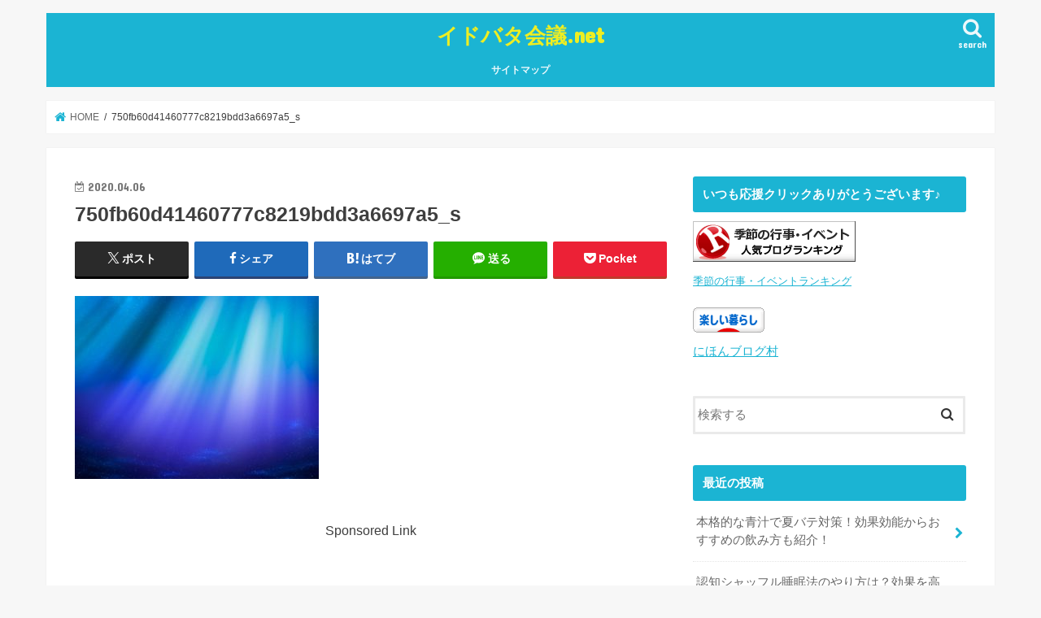

--- FILE ---
content_type: text/html; charset=UTF-8
request_url: https://xn--eckuc3a2a3636a5w5e.net/4354.html/750fb60d41460777c8219bdd3a6697a5_s
body_size: 13295
content:
<!doctype html>
<html lang="ja">

<head>
<meta charset="utf-8">
<meta http-equiv="X-UA-Compatible" content="IE=edge">
<title>  750fb60d41460777c8219bdd3a6697a5_s | イドバタ会議.net</title>
<meta name="HandheldFriendly" content="True">
<meta name="MobileOptimized" content="320">
<meta name="viewport" content="width=device-width, initial-scale=1"/>

<link rel="icon" href="https://xn--eckuc3a2a3636a5w5e.net/wp-content/uploads/2024/10/c7fbe7c935af2b29aef06e62e23ee75c.png">
<link rel="pingback" href="https://xn--eckuc3a2a3636a5w5e.net/xmlrpc.php">

<!--[if IE]>
<![endif]-->


<script data-ad-client="ca-pub-5505559351347643" async src="https://pagead2.googlesyndication.com/pagead/js/adsbygoogle.js"></script>
<meta name='robots' content='max-image-preview:large' />
<script type="text/javascript" id="wpp-js" src="https://xn--eckuc3a2a3636a5w5e.net/wp-content/plugins/wordpress-popular-posts/assets/js/wpp.min.js?ver=7.1.0" data-sampling="1" data-sampling-rate="100" data-api-url="https://xn--eckuc3a2a3636a5w5e.net/wp-json/wordpress-popular-posts" data-post-id="4355" data-token="9a9f1e61f7" data-lang="0" data-debug="0"></script>
<link rel='dns-prefetch' href='//webfonts.xserver.jp' />
<link rel='dns-prefetch' href='//ajax.googleapis.com' />
<link rel='dns-prefetch' href='//fonts.googleapis.com' />
<link rel='dns-prefetch' href='//maxcdn.bootstrapcdn.com' />
<link rel="alternate" type="application/rss+xml" title="イドバタ会議.net &raquo; フィード" href="https://xn--eckuc3a2a3636a5w5e.net/feed" />
<link rel="alternate" type="application/rss+xml" title="イドバタ会議.net &raquo; コメントフィード" href="https://xn--eckuc3a2a3636a5w5e.net/comments/feed" />
<link rel="alternate" type="application/rss+xml" title="イドバタ会議.net &raquo; 750fb60d41460777c8219bdd3a6697a5_s のコメントのフィード" href="https://xn--eckuc3a2a3636a5w5e.net/4354.html/750fb60d41460777c8219bdd3a6697a5_s/feed" />
<link rel="alternate" title="oEmbed (JSON)" type="application/json+oembed" href="https://xn--eckuc3a2a3636a5w5e.net/wp-json/oembed/1.0/embed?url=https%3A%2F%2Fxn--eckuc3a2a3636a5w5e.net%2F4354.html%2F750fb60d41460777c8219bdd3a6697a5_s" />
<link rel="alternate" title="oEmbed (XML)" type="text/xml+oembed" href="https://xn--eckuc3a2a3636a5w5e.net/wp-json/oembed/1.0/embed?url=https%3A%2F%2Fxn--eckuc3a2a3636a5w5e.net%2F4354.html%2F750fb60d41460777c8219bdd3a6697a5_s&#038;format=xml" />
<style id='wp-img-auto-sizes-contain-inline-css' type='text/css'>
img:is([sizes=auto i],[sizes^="auto," i]){contain-intrinsic-size:3000px 1500px}
/*# sourceURL=wp-img-auto-sizes-contain-inline-css */
</style>
<style id='wp-emoji-styles-inline-css' type='text/css'>

	img.wp-smiley, img.emoji {
		display: inline !important;
		border: none !important;
		box-shadow: none !important;
		height: 1em !important;
		width: 1em !important;
		margin: 0 0.07em !important;
		vertical-align: -0.1em !important;
		background: none !important;
		padding: 0 !important;
	}
/*# sourceURL=wp-emoji-styles-inline-css */
</style>
<style id='wp-block-library-inline-css' type='text/css'>
:root{--wp-block-synced-color:#7a00df;--wp-block-synced-color--rgb:122,0,223;--wp-bound-block-color:var(--wp-block-synced-color);--wp-editor-canvas-background:#ddd;--wp-admin-theme-color:#007cba;--wp-admin-theme-color--rgb:0,124,186;--wp-admin-theme-color-darker-10:#006ba1;--wp-admin-theme-color-darker-10--rgb:0,107,160.5;--wp-admin-theme-color-darker-20:#005a87;--wp-admin-theme-color-darker-20--rgb:0,90,135;--wp-admin-border-width-focus:2px}@media (min-resolution:192dpi){:root{--wp-admin-border-width-focus:1.5px}}.wp-element-button{cursor:pointer}:root .has-very-light-gray-background-color{background-color:#eee}:root .has-very-dark-gray-background-color{background-color:#313131}:root .has-very-light-gray-color{color:#eee}:root .has-very-dark-gray-color{color:#313131}:root .has-vivid-green-cyan-to-vivid-cyan-blue-gradient-background{background:linear-gradient(135deg,#00d084,#0693e3)}:root .has-purple-crush-gradient-background{background:linear-gradient(135deg,#34e2e4,#4721fb 50%,#ab1dfe)}:root .has-hazy-dawn-gradient-background{background:linear-gradient(135deg,#faaca8,#dad0ec)}:root .has-subdued-olive-gradient-background{background:linear-gradient(135deg,#fafae1,#67a671)}:root .has-atomic-cream-gradient-background{background:linear-gradient(135deg,#fdd79a,#004a59)}:root .has-nightshade-gradient-background{background:linear-gradient(135deg,#330968,#31cdcf)}:root .has-midnight-gradient-background{background:linear-gradient(135deg,#020381,#2874fc)}:root{--wp--preset--font-size--normal:16px;--wp--preset--font-size--huge:42px}.has-regular-font-size{font-size:1em}.has-larger-font-size{font-size:2.625em}.has-normal-font-size{font-size:var(--wp--preset--font-size--normal)}.has-huge-font-size{font-size:var(--wp--preset--font-size--huge)}.has-text-align-center{text-align:center}.has-text-align-left{text-align:left}.has-text-align-right{text-align:right}.has-fit-text{white-space:nowrap!important}#end-resizable-editor-section{display:none}.aligncenter{clear:both}.items-justified-left{justify-content:flex-start}.items-justified-center{justify-content:center}.items-justified-right{justify-content:flex-end}.items-justified-space-between{justify-content:space-between}.screen-reader-text{border:0;clip-path:inset(50%);height:1px;margin:-1px;overflow:hidden;padding:0;position:absolute;width:1px;word-wrap:normal!important}.screen-reader-text:focus{background-color:#ddd;clip-path:none;color:#444;display:block;font-size:1em;height:auto;left:5px;line-height:normal;padding:15px 23px 14px;text-decoration:none;top:5px;width:auto;z-index:100000}html :where(.has-border-color){border-style:solid}html :where([style*=border-top-color]){border-top-style:solid}html :where([style*=border-right-color]){border-right-style:solid}html :where([style*=border-bottom-color]){border-bottom-style:solid}html :where([style*=border-left-color]){border-left-style:solid}html :where([style*=border-width]){border-style:solid}html :where([style*=border-top-width]){border-top-style:solid}html :where([style*=border-right-width]){border-right-style:solid}html :where([style*=border-bottom-width]){border-bottom-style:solid}html :where([style*=border-left-width]){border-left-style:solid}html :where(img[class*=wp-image-]){height:auto;max-width:100%}:where(figure){margin:0 0 1em}html :where(.is-position-sticky){--wp-admin--admin-bar--position-offset:var(--wp-admin--admin-bar--height,0px)}@media screen and (max-width:600px){html :where(.is-position-sticky){--wp-admin--admin-bar--position-offset:0px}}

/*# sourceURL=wp-block-library-inline-css */
</style><style id='global-styles-inline-css' type='text/css'>
:root{--wp--preset--aspect-ratio--square: 1;--wp--preset--aspect-ratio--4-3: 4/3;--wp--preset--aspect-ratio--3-4: 3/4;--wp--preset--aspect-ratio--3-2: 3/2;--wp--preset--aspect-ratio--2-3: 2/3;--wp--preset--aspect-ratio--16-9: 16/9;--wp--preset--aspect-ratio--9-16: 9/16;--wp--preset--color--black: #000000;--wp--preset--color--cyan-bluish-gray: #abb8c3;--wp--preset--color--white: #ffffff;--wp--preset--color--pale-pink: #f78da7;--wp--preset--color--vivid-red: #cf2e2e;--wp--preset--color--luminous-vivid-orange: #ff6900;--wp--preset--color--luminous-vivid-amber: #fcb900;--wp--preset--color--light-green-cyan: #7bdcb5;--wp--preset--color--vivid-green-cyan: #00d084;--wp--preset--color--pale-cyan-blue: #8ed1fc;--wp--preset--color--vivid-cyan-blue: #0693e3;--wp--preset--color--vivid-purple: #9b51e0;--wp--preset--gradient--vivid-cyan-blue-to-vivid-purple: linear-gradient(135deg,rgb(6,147,227) 0%,rgb(155,81,224) 100%);--wp--preset--gradient--light-green-cyan-to-vivid-green-cyan: linear-gradient(135deg,rgb(122,220,180) 0%,rgb(0,208,130) 100%);--wp--preset--gradient--luminous-vivid-amber-to-luminous-vivid-orange: linear-gradient(135deg,rgb(252,185,0) 0%,rgb(255,105,0) 100%);--wp--preset--gradient--luminous-vivid-orange-to-vivid-red: linear-gradient(135deg,rgb(255,105,0) 0%,rgb(207,46,46) 100%);--wp--preset--gradient--very-light-gray-to-cyan-bluish-gray: linear-gradient(135deg,rgb(238,238,238) 0%,rgb(169,184,195) 100%);--wp--preset--gradient--cool-to-warm-spectrum: linear-gradient(135deg,rgb(74,234,220) 0%,rgb(151,120,209) 20%,rgb(207,42,186) 40%,rgb(238,44,130) 60%,rgb(251,105,98) 80%,rgb(254,248,76) 100%);--wp--preset--gradient--blush-light-purple: linear-gradient(135deg,rgb(255,206,236) 0%,rgb(152,150,240) 100%);--wp--preset--gradient--blush-bordeaux: linear-gradient(135deg,rgb(254,205,165) 0%,rgb(254,45,45) 50%,rgb(107,0,62) 100%);--wp--preset--gradient--luminous-dusk: linear-gradient(135deg,rgb(255,203,112) 0%,rgb(199,81,192) 50%,rgb(65,88,208) 100%);--wp--preset--gradient--pale-ocean: linear-gradient(135deg,rgb(255,245,203) 0%,rgb(182,227,212) 50%,rgb(51,167,181) 100%);--wp--preset--gradient--electric-grass: linear-gradient(135deg,rgb(202,248,128) 0%,rgb(113,206,126) 100%);--wp--preset--gradient--midnight: linear-gradient(135deg,rgb(2,3,129) 0%,rgb(40,116,252) 100%);--wp--preset--font-size--small: 13px;--wp--preset--font-size--medium: 20px;--wp--preset--font-size--large: 36px;--wp--preset--font-size--x-large: 42px;--wp--preset--spacing--20: 0.44rem;--wp--preset--spacing--30: 0.67rem;--wp--preset--spacing--40: 1rem;--wp--preset--spacing--50: 1.5rem;--wp--preset--spacing--60: 2.25rem;--wp--preset--spacing--70: 3.38rem;--wp--preset--spacing--80: 5.06rem;--wp--preset--shadow--natural: 6px 6px 9px rgba(0, 0, 0, 0.2);--wp--preset--shadow--deep: 12px 12px 50px rgba(0, 0, 0, 0.4);--wp--preset--shadow--sharp: 6px 6px 0px rgba(0, 0, 0, 0.2);--wp--preset--shadow--outlined: 6px 6px 0px -3px rgb(255, 255, 255), 6px 6px rgb(0, 0, 0);--wp--preset--shadow--crisp: 6px 6px 0px rgb(0, 0, 0);}:where(.is-layout-flex){gap: 0.5em;}:where(.is-layout-grid){gap: 0.5em;}body .is-layout-flex{display: flex;}.is-layout-flex{flex-wrap: wrap;align-items: center;}.is-layout-flex > :is(*, div){margin: 0;}body .is-layout-grid{display: grid;}.is-layout-grid > :is(*, div){margin: 0;}:where(.wp-block-columns.is-layout-flex){gap: 2em;}:where(.wp-block-columns.is-layout-grid){gap: 2em;}:where(.wp-block-post-template.is-layout-flex){gap: 1.25em;}:where(.wp-block-post-template.is-layout-grid){gap: 1.25em;}.has-black-color{color: var(--wp--preset--color--black) !important;}.has-cyan-bluish-gray-color{color: var(--wp--preset--color--cyan-bluish-gray) !important;}.has-white-color{color: var(--wp--preset--color--white) !important;}.has-pale-pink-color{color: var(--wp--preset--color--pale-pink) !important;}.has-vivid-red-color{color: var(--wp--preset--color--vivid-red) !important;}.has-luminous-vivid-orange-color{color: var(--wp--preset--color--luminous-vivid-orange) !important;}.has-luminous-vivid-amber-color{color: var(--wp--preset--color--luminous-vivid-amber) !important;}.has-light-green-cyan-color{color: var(--wp--preset--color--light-green-cyan) !important;}.has-vivid-green-cyan-color{color: var(--wp--preset--color--vivid-green-cyan) !important;}.has-pale-cyan-blue-color{color: var(--wp--preset--color--pale-cyan-blue) !important;}.has-vivid-cyan-blue-color{color: var(--wp--preset--color--vivid-cyan-blue) !important;}.has-vivid-purple-color{color: var(--wp--preset--color--vivid-purple) !important;}.has-black-background-color{background-color: var(--wp--preset--color--black) !important;}.has-cyan-bluish-gray-background-color{background-color: var(--wp--preset--color--cyan-bluish-gray) !important;}.has-white-background-color{background-color: var(--wp--preset--color--white) !important;}.has-pale-pink-background-color{background-color: var(--wp--preset--color--pale-pink) !important;}.has-vivid-red-background-color{background-color: var(--wp--preset--color--vivid-red) !important;}.has-luminous-vivid-orange-background-color{background-color: var(--wp--preset--color--luminous-vivid-orange) !important;}.has-luminous-vivid-amber-background-color{background-color: var(--wp--preset--color--luminous-vivid-amber) !important;}.has-light-green-cyan-background-color{background-color: var(--wp--preset--color--light-green-cyan) !important;}.has-vivid-green-cyan-background-color{background-color: var(--wp--preset--color--vivid-green-cyan) !important;}.has-pale-cyan-blue-background-color{background-color: var(--wp--preset--color--pale-cyan-blue) !important;}.has-vivid-cyan-blue-background-color{background-color: var(--wp--preset--color--vivid-cyan-blue) !important;}.has-vivid-purple-background-color{background-color: var(--wp--preset--color--vivid-purple) !important;}.has-black-border-color{border-color: var(--wp--preset--color--black) !important;}.has-cyan-bluish-gray-border-color{border-color: var(--wp--preset--color--cyan-bluish-gray) !important;}.has-white-border-color{border-color: var(--wp--preset--color--white) !important;}.has-pale-pink-border-color{border-color: var(--wp--preset--color--pale-pink) !important;}.has-vivid-red-border-color{border-color: var(--wp--preset--color--vivid-red) !important;}.has-luminous-vivid-orange-border-color{border-color: var(--wp--preset--color--luminous-vivid-orange) !important;}.has-luminous-vivid-amber-border-color{border-color: var(--wp--preset--color--luminous-vivid-amber) !important;}.has-light-green-cyan-border-color{border-color: var(--wp--preset--color--light-green-cyan) !important;}.has-vivid-green-cyan-border-color{border-color: var(--wp--preset--color--vivid-green-cyan) !important;}.has-pale-cyan-blue-border-color{border-color: var(--wp--preset--color--pale-cyan-blue) !important;}.has-vivid-cyan-blue-border-color{border-color: var(--wp--preset--color--vivid-cyan-blue) !important;}.has-vivid-purple-border-color{border-color: var(--wp--preset--color--vivid-purple) !important;}.has-vivid-cyan-blue-to-vivid-purple-gradient-background{background: var(--wp--preset--gradient--vivid-cyan-blue-to-vivid-purple) !important;}.has-light-green-cyan-to-vivid-green-cyan-gradient-background{background: var(--wp--preset--gradient--light-green-cyan-to-vivid-green-cyan) !important;}.has-luminous-vivid-amber-to-luminous-vivid-orange-gradient-background{background: var(--wp--preset--gradient--luminous-vivid-amber-to-luminous-vivid-orange) !important;}.has-luminous-vivid-orange-to-vivid-red-gradient-background{background: var(--wp--preset--gradient--luminous-vivid-orange-to-vivid-red) !important;}.has-very-light-gray-to-cyan-bluish-gray-gradient-background{background: var(--wp--preset--gradient--very-light-gray-to-cyan-bluish-gray) !important;}.has-cool-to-warm-spectrum-gradient-background{background: var(--wp--preset--gradient--cool-to-warm-spectrum) !important;}.has-blush-light-purple-gradient-background{background: var(--wp--preset--gradient--blush-light-purple) !important;}.has-blush-bordeaux-gradient-background{background: var(--wp--preset--gradient--blush-bordeaux) !important;}.has-luminous-dusk-gradient-background{background: var(--wp--preset--gradient--luminous-dusk) !important;}.has-pale-ocean-gradient-background{background: var(--wp--preset--gradient--pale-ocean) !important;}.has-electric-grass-gradient-background{background: var(--wp--preset--gradient--electric-grass) !important;}.has-midnight-gradient-background{background: var(--wp--preset--gradient--midnight) !important;}.has-small-font-size{font-size: var(--wp--preset--font-size--small) !important;}.has-medium-font-size{font-size: var(--wp--preset--font-size--medium) !important;}.has-large-font-size{font-size: var(--wp--preset--font-size--large) !important;}.has-x-large-font-size{font-size: var(--wp--preset--font-size--x-large) !important;}
/*# sourceURL=global-styles-inline-css */
</style>

<style id='classic-theme-styles-inline-css' type='text/css'>
/*! This file is auto-generated */
.wp-block-button__link{color:#fff;background-color:#32373c;border-radius:9999px;box-shadow:none;text-decoration:none;padding:calc(.667em + 2px) calc(1.333em + 2px);font-size:1.125em}.wp-block-file__button{background:#32373c;color:#fff;text-decoration:none}
/*# sourceURL=/wp-includes/css/classic-themes.min.css */
</style>
<link rel='stylesheet' id='wordpress-popular-posts-css-css' href='https://xn--eckuc3a2a3636a5w5e.net/wp-content/plugins/wordpress-popular-posts/assets/css/wpp.css' type='text/css' media='all' />
<link rel='stylesheet' id='style-css' href='https://xn--eckuc3a2a3636a5w5e.net/wp-content/themes/jstork/style.css' type='text/css' media='all' />
<link rel='stylesheet' id='slick-css' href='https://xn--eckuc3a2a3636a5w5e.net/wp-content/themes/jstork/library/css/slick.css' type='text/css' media='all' />
<link rel='stylesheet' id='shortcode-css' href='https://xn--eckuc3a2a3636a5w5e.net/wp-content/themes/jstork/library/css/shortcode.css' type='text/css' media='all' />
<link rel='stylesheet' id='gf_Concert-css' href='//fonts.googleapis.com/css?family=Concert+One' type='text/css' media='all' />
<link rel='stylesheet' id='gf_Lato-css' href='//fonts.googleapis.com/css?family=Lato' type='text/css' media='all' />
<link rel='stylesheet' id='fontawesome-css' href='//maxcdn.bootstrapcdn.com/font-awesome/4.7.0/css/font-awesome.min.css' type='text/css' media='all' />
<link rel='stylesheet' id='remodal-css' href='https://xn--eckuc3a2a3636a5w5e.net/wp-content/themes/jstork/library/css/remodal.css' type='text/css' media='all' />
<link rel='stylesheet' id='animate-css' href='https://xn--eckuc3a2a3636a5w5e.net/wp-content/themes/jstork/library/css/animate.min.css' type='text/css' media='all' />
<script type="text/javascript" src="//ajax.googleapis.com/ajax/libs/jquery/1.12.4/jquery.min.js" id="jquery-js"></script>
<script type="text/javascript" src="//webfonts.xserver.jp/js/xserverv3.js?fadein=0" id="typesquare_std-js"></script>
<link rel="https://api.w.org/" href="https://xn--eckuc3a2a3636a5w5e.net/wp-json/" /><link rel="alternate" title="JSON" type="application/json" href="https://xn--eckuc3a2a3636a5w5e.net/wp-json/wp/v2/media/4355" /><link rel="EditURI" type="application/rsd+xml" title="RSD" href="https://xn--eckuc3a2a3636a5w5e.net/xmlrpc.php?rsd" />

<link rel="canonical" href="https://xn--eckuc3a2a3636a5w5e.net/4354.html/750fb60d41460777c8219bdd3a6697a5_s" />
<link rel='shortlink' href='https://xn--eckuc3a2a3636a5w5e.net/?p=4355' />
            <style id="wpp-loading-animation-styles">@-webkit-keyframes bgslide{from{background-position-x:0}to{background-position-x:-200%}}@keyframes bgslide{from{background-position-x:0}to{background-position-x:-200%}}.wpp-widget-block-placeholder,.wpp-shortcode-placeholder{margin:0 auto;width:60px;height:3px;background:#dd3737;background:linear-gradient(90deg,#dd3737 0%,#571313 10%,#dd3737 100%);background-size:200% auto;border-radius:3px;-webkit-animation:bgslide 1s infinite linear;animation:bgslide 1s infinite linear}</style>
            <style type="text/css">
body{color: #3E3E3E;}
a, #breadcrumb li.bc_homelink a::before, .authorbox .author_sns li a::before{color: #1BB4D3;}
a:hover{color: #E69B9B;}
.article-footer .post-categories li a,.article-footer .tags a,.accordionBtn{  background: #1BB4D3;  border-color: #1BB4D3;}
.article-footer .tags a{color:#1BB4D3; background: none;}
.article-footer .post-categories li a:hover,.article-footer .tags a:hover,.accordionBtn.active{ background:#E69B9B;  border-color:#E69B9B;}
input[type="text"],input[type="password"],input[type="datetime"],input[type="datetime-local"],input[type="date"],input[type="month"],input[type="time"],input[type="week"],input[type="number"],input[type="email"],input[type="url"],input[type="search"],input[type="tel"],input[type="color"],select,textarea,.field { background-color: #ffffff;}
.header{color: #ffffff;}
.bgfull .header,.header.bg,.header #inner-header,.menu-sp{background: #1bb4d3;}
#logo a{color: #eeee22;}
#g_nav .nav li a,.nav_btn,.menu-sp a,.menu-sp a,.menu-sp > ul:after{color: #edf9fc;}
#logo a:hover,#g_nav .nav li a:hover,.nav_btn:hover{color:#eeeeee;}
@media only screen and (min-width: 768px) {
.nav > li > a:after{background: #eeeeee;}
.nav ul {background: #666666;}
#g_nav .nav li ul.sub-menu li a{color: #f7f7f7;}
}
@media only screen and (max-width: 1165px) {
.site_description{background: #1bb4d3; color: #ffffff;}
}
#inner-content, #breadcrumb, .entry-content blockquote:before, .entry-content blockquote:after{background: #ffffff}
.top-post-list .post-list:before{background: #1BB4D3;}
.widget li a:after{color: #1BB4D3;}
.entry-content h2,.widgettitle,.accordion::before{background: #1bb4d3; color: #ffffff;}
.entry-content h3{border-color: #1bb4d3;}
.h_boader .entry-content h2{border-color: #1bb4d3; color: #3E3E3E;}
.h_balloon .entry-content h2:after{border-top-color: #1bb4d3;}
.entry-content ul li:before{ background: #1bb4d3;}
.entry-content ol li:before{ background: #1bb4d3;}
.post-list-card .post-list .eyecatch .cat-name,.top-post-list .post-list .eyecatch .cat-name,.byline .cat-name,.single .authorbox .author-newpost li .cat-name,.related-box li .cat-name,.carouselwrap .cat-name,.eyecatch .cat-name{background: #fcee21; color:  #444444;}
ul.wpp-list li a:before{background: #1bb4d3; color: #ffffff;}
.readmore a{border:1px solid #1BB4D3;color:#1BB4D3;}
.readmore a:hover{background:#1BB4D3;color:#fff;}
.btn-wrap a{background: #1BB4D3;border: 1px solid #1BB4D3;}
.btn-wrap a:hover{background: #E69B9B;border-color: #E69B9B;}
.btn-wrap.simple a{border:1px solid #1BB4D3;color:#1BB4D3;}
.btn-wrap.simple a:hover{background:#1BB4D3;}
.blue-btn, .comment-reply-link, #submit { background-color: #1BB4D3; }
.blue-btn:hover, .comment-reply-link:hover, #submit:hover, .blue-btn:focus, .comment-reply-link:focus, #submit:focus {background-color: #E69B9B; }
#sidebar1{color: #444444;}
.widget:not(.widget_text) a{color:#666666;}
.widget:not(.widget_text) a:hover{color:#999999;}
.bgfull #footer-top,#footer-top .inner,.cta-inner{background-color: #666666; color: #CACACA;}
.footer a,#footer-top a{color: #f7f7f7;}
#footer-top .widgettitle{color: #CACACA;}
.bgfull .footer,.footer.bg,.footer .inner {background-color: #666666;color: #CACACA;}
.footer-links li a:before{ color: #1bb4d3;}
.pagination a, .pagination span,.page-links a{border-color: #1BB4D3; color: #1BB4D3;}
.pagination .current,.pagination .current:hover,.page-links ul > li > span{background-color: #1BB4D3; border-color: #1BB4D3;}
.pagination a:hover, .pagination a:focus,.page-links a:hover, .page-links a:focus{background-color: #1BB4D3; color: #fff;}
</style>
<script async src="//pagead2.googlesyndication.com/pagead/js/adsbygoogle.js"></script>
<script>
     (adsbygoogle = window.adsbygoogle || []).push({
          google_ad_client: "ca-pub-5505559351347643",
          enable_page_level_ads: true
     });
</script></head>

<body class="attachment wp-singular attachment-template-default single single-attachment postid-4355 attachmentid-4355 attachment-jpeg wp-theme-jstork bgnormal pannavi_on h_default sidebarright undo_off">
	<div id="container">

<header class="header animated fadeIn headercenter" role="banner">
<div id="inner-header" class="wrap cf">
<div id="logo" class="gf fs_s">
<p class="h1 text"><a href="https://xn--eckuc3a2a3636a5w5e.net">イドバタ会議.net</a></p>
</div>

<a href="#searchbox" data-remodal-target="searchbox" class="nav_btn search_btn"><span class="text gf">search</span></a>

<nav id="g_nav" role="navigation">
<ul id="menu-%e3%83%a1%e3%82%a4%e3%83%b3%e3%83%a1%e3%83%8b%e3%83%a5%e3%83%bc" class="nav top-nav cf"><li id="menu-item-22" class="menu-item menu-item-type-post_type menu-item-object-page menu-item-22"><a href="https://xn--eckuc3a2a3636a5w5e.net/%e3%82%b5%e3%82%a4%e3%83%88%e3%83%9e%e3%83%83%e3%83%97.html">サイトマップ</a></li>
</ul></nav>

<a href="#spnavi" data-remodal-target="spnavi" class="nav_btn"><span class="text gf">menu</span></a>



</div>
</header>


<div class="remodal" data-remodal-id="spnavi" data-remodal-options="hashTracking:false">
<button data-remodal-action="close" class="remodal-close"><span class="text gf">CLOSE</span></button>
<ul id="menu-%e3%83%a1%e3%82%a4%e3%83%b3%e3%83%a1%e3%83%8b%e3%83%a5%e3%83%bc-1" class="sp_g_nav nav top-nav cf"><li class="menu-item menu-item-type-post_type menu-item-object-page menu-item-22"><a href="https://xn--eckuc3a2a3636a5w5e.net/%e3%82%b5%e3%82%a4%e3%83%88%e3%83%9e%e3%83%83%e3%83%97.html">サイトマップ</a></li>
</ul><button data-remodal-action="close" class="remodal-close"><span class="text gf">CLOSE</span></button>
</div>




<div class="remodal searchbox" data-remodal-id="searchbox" data-remodal-options="hashTracking:false">
<div class="search cf"><dl><dt>キーワードで記事を検索</dt><dd><form role="search" method="get" id="searchform" class="searchform cf" action="https://xn--eckuc3a2a3636a5w5e.net/" >
		<input type="search" placeholder="検索する" value="" name="s" id="s" />
		<button type="submit" id="searchsubmit" ><i class="fa fa-search"></i></button>
		</form></dd></dl></div>
<button data-remodal-action="close" class="remodal-close"><span class="text gf">CLOSE</span></button>
</div>






<div id="breadcrumb" class="breadcrumb inner wrap cf"><ul itemscope itemtype="http://schema.org/BreadcrumbList"><li itemprop="itemListElement" itemscope itemtype="http://schema.org/ListItem" class="bc_homelink"><a itemprop="item" href="https://xn--eckuc3a2a3636a5w5e.net/"><span itemprop="name"> HOME</span></a><meta itemprop="position" content="1" /></li><li itemprop="itemListElement" itemscope itemtype="http://schema.org/ListItem" class="bc_posttitle"><span itemprop="name">750fb60d41460777c8219bdd3a6697a5_s</span><meta itemprop="position" content="3" /></li></ul></div>
<div id="content">
<div id="inner-content" class="wrap cf">

<main id="main" class="m-all t-all d-5of7 cf" role="main">
<article id="post-4355" class="post-4355 attachment type-attachment status-inherit hentry article cf" role="article">
<header class="article-header entry-header">
<p class="byline entry-meta vcard cf">
<time class="date gf entry-date updated"  datetime="2020-04-06">2020.04.06</time>

<span class="writer name author"><span class="fn">tinybulb</span></span>
</p>

<h1 class="entry-title single-title" itemprop="headline" rel="bookmark">750fb60d41460777c8219bdd3a6697a5_s</h1>

<div class="share short">
<div class="sns">
<ul class="cf">

<li class="twitter"> 
<a target="blank" href="//twitter.com/intent/tweet?url=https%3A%2F%2Fxn--eckuc3a2a3636a5w5e.net%2F4354.html%2F750fb60d41460777c8219bdd3a6697a5_s&text=750fb60d41460777c8219bdd3a6697a5_s&tw_p=tweetbutton" onclick="window.open(this.href, 'tweetwindow', 'width=550, height=450,personalbar=0,toolbar=0,scrollbars=1,resizable=1'); return false;"><span class="text">ポスト</span><span class="count"></span></a>
</li>

<li class="facebook">
<a href="//www.facebook.com/sharer.php?src=bm&u=https%3A%2F%2Fxn--eckuc3a2a3636a5w5e.net%2F4354.html%2F750fb60d41460777c8219bdd3a6697a5_s&t=750fb60d41460777c8219bdd3a6697a5_s" onclick="javascript:window.open(this.href, '', 'menubar=no,toolbar=no,resizable=yes,scrollbars=yes,height=300,width=600');return false;"><i class="fa fa-facebook"></i><span class="text">シェア</span><span class="count"></span></a>
</li>

<li class="hatebu">       
<a href="//b.hatena.ne.jp/add?mode=confirm&url=https://xn--eckuc3a2a3636a5w5e.net/4354.html/750fb60d41460777c8219bdd3a6697a5_s&title=750fb60d41460777c8219bdd3a6697a5_s" onclick="window.open(this.href, 'HBwindow', 'width=600, height=400, menubar=no, toolbar=no, scrollbars=yes'); return false;" target="_blank"><span class="text">はてブ</span><span class="count"></span></a>
</li>

<li class="line">
<a href="//line.me/R/msg/text/?750fb60d41460777c8219bdd3a6697a5_s%0Ahttps%3A%2F%2Fxn--eckuc3a2a3636a5w5e.net%2F4354.html%2F750fb60d41460777c8219bdd3a6697a5_s" target="_blank"><span class="text">送る</span></a>
</li>

<li class="pocket">
<a href="//getpocket.com/edit?url=https://xn--eckuc3a2a3636a5w5e.net/4354.html/750fb60d41460777c8219bdd3a6697a5_s&title=750fb60d41460777c8219bdd3a6697a5_s" onclick="window.open(this.href, 'FBwindow', 'width=550, height=350, menubar=no, toolbar=no, scrollbars=yes'); return false;"><i class="fa fa-get-pocket"></i><span class="text">Pocket</span><span class="count"></span></a></li>

</ul>
</div> 
</div></header>



<section class="entry-content cf">


<p class="attachment"><a href='https://xn--eckuc3a2a3636a5w5e.net/wp-content/uploads/2020/04/750fb60d41460777c8219bdd3a6697a5_s.jpg'><img fetchpriority="high" decoding="async" width="300" height="225" src="https://xn--eckuc3a2a3636a5w5e.net/wp-content/uploads/2020/04/750fb60d41460777c8219bdd3a6697a5_s-300x225.jpg" class="attachment-medium size-medium" alt="" srcset="https://xn--eckuc3a2a3636a5w5e.net/wp-content/uploads/2020/04/750fb60d41460777c8219bdd3a6697a5_s-300x225.jpg 300w, https://xn--eckuc3a2a3636a5w5e.net/wp-content/uploads/2020/04/750fb60d41460777c8219bdd3a6697a5_s.jpg 640w" sizes="(max-width: 300px) 100vw, 300px" /></a></p>
<div class="a17cb1811b09727c0cf3b84473a59e96" data-index="3" style="float: none; margin:10px 0 10px 0; text-align:center;">
Sponsored Link<br>
<script async src="//pagead2.googlesyndication.com/pagead/js/adsbygoogle.js"></script>
<!-- Ã£ï¿½ï¿½Ã£ï¿½Â¬Ã£ï¿½Â³Ã£ï¿½ï¿½Ã¨Â¨ï¿½Ã¤Âºï¿½Ã¤Â¸Â­ -->
<ins class="adsbygoogle"
     style="display:inline-block;width:336px;height:280px"
     data-ad-client="ca-pub-5505559351347643"
     data-ad-slot="7198616610"></ins>
<script>
(adsbygoogle = window.adsbygoogle || []).push({});
</script>
</div>

<div style="font-size: 0px; height: 0px; line-height: 0px; margin: 0; padding: 0; clear: both;"></div>

</section>






<div class="sharewrap wow animated fadeIn" data-wow-delay="0.5s">

<div class="share">
<div class="sns">
<ul class="cf">

<li class="twitter"> 
<a target="blank" href="//twitter.com/intent/tweet?url=https%3A%2F%2Fxn--eckuc3a2a3636a5w5e.net%2F4354.html%2F750fb60d41460777c8219bdd3a6697a5_s&text=750fb60d41460777c8219bdd3a6697a5_s&tw_p=tweetbutton" onclick="window.open(this.href, 'tweetwindow', 'width=550, height=450,personalbar=0,toolbar=0,scrollbars=1,resizable=1'); return false;"><span class="text">ポスト</span><span class="count"></span></a>
</li>

<li class="facebook">
<a href="//www.facebook.com/sharer.php?src=bm&u=https%3A%2F%2Fxn--eckuc3a2a3636a5w5e.net%2F4354.html%2F750fb60d41460777c8219bdd3a6697a5_s&t=750fb60d41460777c8219bdd3a6697a5_s" onclick="javascript:window.open(this.href, '', 'menubar=no,toolbar=no,resizable=yes,scrollbars=yes,height=300,width=600');return false;"><i class="fa fa-facebook"></i><span class="text">シェア</span><span class="count"></span></a>
</li>

<li class="hatebu">       
<a href="//b.hatena.ne.jp/add?mode=confirm&url=https://xn--eckuc3a2a3636a5w5e.net/4354.html/750fb60d41460777c8219bdd3a6697a5_s&title=750fb60d41460777c8219bdd3a6697a5_s" onclick="window.open(this.href, 'HBwindow', 'width=600, height=400, menubar=no, toolbar=no, scrollbars=yes'); return false;" target="_blank"><span class="text">はてブ</span><span class="count"></span></a>
</li>

<li class="line">
<a href="//line.me/R/msg/text/?750fb60d41460777c8219bdd3a6697a5_s%0Ahttps%3A%2F%2Fxn--eckuc3a2a3636a5w5e.net%2F4354.html%2F750fb60d41460777c8219bdd3a6697a5_s" target="_blank"><span class="text">送る</span></a>
</li>

<li class="pocket">
<a href="//getpocket.com/edit?url=https://xn--eckuc3a2a3636a5w5e.net/4354.html/750fb60d41460777c8219bdd3a6697a5_s&title=750fb60d41460777c8219bdd3a6697a5_s" onclick="window.open(this.href, 'FBwindow', 'width=550, height=350, menubar=no, toolbar=no, scrollbars=yes'); return false;"><i class="fa fa-get-pocket"></i><span class="text">Pocket</span><span class="count"></span></a></li>

<li class="feedly">
<a href="https://feedly.com/i/subscription/feed/https://xn--eckuc3a2a3636a5w5e.net/feed"  target="blank"><i class="fa fa-rss"></i><span class="text">feedly</span><span class="count"></span></a></li>    
</ul>
</div>
</div></div>




	<div id="respond" class="comment-respond">
		<h3 id="reply-title" class="comment-reply-title">コメントを残す <small><a rel="nofollow" id="cancel-comment-reply-link" href="/4354.html/750fb60d41460777c8219bdd3a6697a5_s#respond" style="display:none;">コメントをキャンセル</a></small></h3><p class="must-log-in">コメントを投稿するには<a href="https://xn--eckuc3a2a3636a5w5e.net/wp-login.php?redirect_to=https%3A%2F%2Fxn--eckuc3a2a3636a5w5e.net%2F4354.html%2F750fb60d41460777c8219bdd3a6697a5_s">ログイン</a>してください。</p>	</div><!-- #respond -->
	
</article>

<div class="np-post">
<div class="navigation">
<div class="prev np-post-list">
<div class="home_link">
<a href="https://xn--eckuc3a2a3636a5w5e.net"><figure class="eyecatch"><i class="fa fa-home"></i></figure><span class="ttl">トップページへ</span></a>
</div>
</div>

<div class="next np-post-list">
<div class="home_link">
<a href="https://xn--eckuc3a2a3636a5w5e.net"><span class="ttl">トップページへ</span><figure class="eyecatch"><i class="fa fa-home"></i></figure></a>
</div>
</div>
</div>
</div>

  <div class="related-box original-related wow animated fadeIn cf">
    <div class="inbox">
	    <h2 class="related-h h_ttl"><span class="gf">RECOMMEND</span>こちらの記事も人気です。</h2>
		    <div class="related-post">
				<ul class="related-list cf">

  	        <li rel="bookmark" title="ゼロオーディオのイヤホンのコスパは異常！高評価の理由は？音質は？">
		        <a href="https://xn--eckuc3a2a3636a5w5e.net/2691.html" rel=\"bookmark" title="ゼロオーディオのイヤホンのコスパは異常！高評価の理由は？音質は？" class="title">
		        	<figure class="eyecatch">
	        	                	        	        		<span class="cat-name">未分類</span>
		            </figure>
					<time class="date gf">2018.2.24</time>
					<h3 class="ttl">
						ゼロオーディオのイヤホンのコスパは異常！高評価の理由は？音質は？					</h3>
				</a>
	        </li>
  	        <li rel="bookmark" title="認知シャッフル睡眠法は危険？デメリットやなぜ眠れないかも解説！">
		        <a href="https://xn--eckuc3a2a3636a5w5e.net/4552.html" rel=\"bookmark" title="認知シャッフル睡眠法は危険？デメリットやなぜ眠れないかも解説！" class="title">
		        	<figure class="eyecatch">
	        	                <img width="300" height="200" src="https://xn--eckuc3a2a3636a5w5e.net/wp-content/uploads/2024/07/de8b82ceb44c12b8cb73ab7f26ec9ef1-300x200.jpg" class="attachment-post-thum size-post-thum wp-post-image" alt="" decoding="async" />	        	        		<span class="cat-name">健康</span>
		            </figure>
					<time class="date gf">2024.7.7</time>
					<h3 class="ttl">
						認知シャッフル睡眠法は危険？デメリットやなぜ眠れないかも解説！					</h3>
				</a>
	        </li>
  	        <li rel="bookmark" title="紅白歌合戦の司会の決め方は？何か選考基準とかあるの？">
		        <a href="https://xn--eckuc3a2a3636a5w5e.net/2306.html" rel=\"bookmark" title="紅白歌合戦の司会の決め方は？何か選考基準とかあるの？" class="title">
		        	<figure class="eyecatch">
	        	                	        	        		<span class="cat-name">未分類</span>
		            </figure>
					<time class="date gf">2017.11.8</time>
					<h3 class="ttl">
						紅白歌合戦の司会の決め方は？何か選考基準とかあるの？					</h3>
				</a>
	        </li>
  	        <li rel="bookmark" title="ホワイトデーのお返しにマドレーヌがいい理由とは？お菓子の意味一覧">
		        <a href="https://xn--eckuc3a2a3636a5w5e.net/751.html" rel=\"bookmark" title="ホワイトデーのお返しにマドレーヌがいい理由とは？お菓子の意味一覧" class="title">
		        	<figure class="eyecatch">
	        	                <img width="300" height="200" src="https://xn--eckuc3a2a3636a5w5e.net/wp-content/uploads/2018/12/11a49a2af0a4e63c3753fcfc53103b94_s-300x200.jpg" class="attachment-post-thum size-post-thum wp-post-image" alt="" decoding="async" srcset="https://xn--eckuc3a2a3636a5w5e.net/wp-content/uploads/2018/12/11a49a2af0a4e63c3753fcfc53103b94_s-300x200.jpg 300w, https://xn--eckuc3a2a3636a5w5e.net/wp-content/uploads/2018/12/11a49a2af0a4e63c3753fcfc53103b94_s.jpg 640w" sizes="(max-width: 300px) 100vw, 300px" />	        	        		<span class="cat-name">未分類</span>
		            </figure>
					<time class="date gf">2018.12.5</time>
					<h3 class="ttl">
						ホワイトデーのお返しにマドレーヌがいい理由とは？お菓子の意味一覧					</h3>
				</a>
	        </li>
  	        <li rel="bookmark" title="ゴールデンボンバーが紅白で「女々しくて」を生演奏！楽器弾けたの？">
		        <a href="https://xn--eckuc3a2a3636a5w5e.net/2508.html" rel=\"bookmark" title="ゴールデンボンバーが紅白で「女々しくて」を生演奏！楽器弾けたの？" class="title">
		        	<figure class="eyecatch">
	        	                	        	        		<span class="cat-name">未分類</span>
		            </figure>
					<time class="date gf">2017.12.25</time>
					<h3 class="ttl">
						ゴールデンボンバーが紅白で「女々しくて」を生演奏！楽器弾けたの？					</h3>
				</a>
	        </li>
  	        <li rel="bookmark" title="ポケモンGOの魅力って何？なんでこんなに人気なの？？">
		        <a href="https://xn--eckuc3a2a3636a5w5e.net/1339.html" rel=\"bookmark" title="ポケモンGOの魅力って何？なんでこんなに人気なの？？" class="title">
		        	<figure class="eyecatch">
	        	                	        	        		<span class="cat-name">未分類</span>
		            </figure>
					<time class="date gf">2016.7.26</time>
					<h3 class="ttl">
						ポケモンGOの魅力って何？なんでこんなに人気なの？？					</h3>
				</a>
	        </li>
  	        <li rel="bookmark" title="ゆずのおすすめアルバムを独断と偏見でランキングにしてみた">
		        <a href="https://xn--eckuc3a2a3636a5w5e.net/2858.html" rel=\"bookmark" title="ゆずのおすすめアルバムを独断と偏見でランキングにしてみた" class="title">
		        	<figure class="eyecatch">
	        	                	        	        		<span class="cat-name">未分類</span>
		            </figure>
					<time class="date gf">2018.4.6</time>
					<h3 class="ttl">
						ゆずのおすすめアルバムを独断と偏見でランキングにしてみた					</h3>
				</a>
	        </li>
  	        <li rel="bookmark" title="天才・BUMP藤くんのインタビューから見る音楽観。">
		        <a href="https://xn--eckuc3a2a3636a5w5e.net/3838.html" rel=\"bookmark" title="天才・BUMP藤くんのインタビューから見る音楽観。" class="title">
		        	<figure class="eyecatch">
	        	                	        	        		<span class="cat-name">くらし</span>
		            </figure>
					<time class="date gf">2015.7.19</time>
					<h3 class="ttl">
						天才・BUMP藤くんのインタビューから見る音楽観。					</h3>
				</a>
	        </li>
  
  			</ul>
	    </div>
    </div>
</div>
  
<div class="authorbox wow animated fadeIn" data-wow-delay="0.5s">
</div>
</main>
<div id="sidebar1" class="sidebar m-all t-all d-2of7 cf" role="complementary">

<div id="custom_html-3" class="widget_text widget widget_custom_html"><h4 class="widgettitle"><span>いつも応援クリックありがとうございます♪</span></h4><div class="textwidget custom-html-widget"><a href="//blog.with2.net/link/?1981918:2886" target="_blank"><img src="https://blog.with2.net/img/banner/c/banner_2/br_c_2886_2.gif" title="季節の行事・イベントランキング"></a><br><a href="//blog.with2.net/link/?1981918:2886" target="_blank" style="font-size: 0.9em;">季節の行事・イベントランキング</a>
<br>
<br>
<a href="https://lifestyle.blogmura.com/funbrightlife/ranking/in?p_cid=10958200" target="_blank" ><img src="https://b.blogmura.com/lifestyle/funbrightlife/88_31.gif" width="88" height="31" border="0" alt="にほんブログ村 ライフスタイルブログ 明るく楽しい暮らしへ" /></a><br /><a href="https://lifestyle.blogmura.com/funbrightlife/ranking/in?p_cid=10958200">にほんブログ村</a></div></div><div id="search-2" class="widget widget_search"><form role="search" method="get" id="searchform" class="searchform cf" action="https://xn--eckuc3a2a3636a5w5e.net/" >
		<input type="search" placeholder="検索する" value="" name="s" id="s" />
		<button type="submit" id="searchsubmit" ><i class="fa fa-search"></i></button>
		</form></div><div id="recent-posts-2" class="widget widget_recent_entries"><h4 class="widgettitle"><span>最近の投稿</span></h4>			<ul>
								
				<li>
					<a class="cf" href="https://xn--eckuc3a2a3636a5w5e.net/4687.html" title="本格的な青汁で夏バテ対策！効果効能からおすすめの飲み方も紹介！">
						本格的な青汁で夏バテ対策！効果効能からおすすめの飲み方も紹介！											</a>
				</li>
								
				<li>
					<a class="cf" href="https://xn--eckuc3a2a3636a5w5e.net/4540.html" title="認知シャッフル睡眠法のやり方は？効果を高めるコツやメリットを紹介！">
						認知シャッフル睡眠法のやり方は？効果を高めるコツやメリットを紹介！											</a>
				</li>
								
				<li>
					<a class="cf" href="https://xn--eckuc3a2a3636a5w5e.net/4667.html" title="ヒキウツ笑顔が解約できない？解約方法と注意点を確認しよう">
						ヒキウツ笑顔が解約できない？解約方法と注意点を確認しよう											</a>
				</li>
								
				<li>
					<a class="cf" href="https://xn--eckuc3a2a3636a5w5e.net/4585.html" title="かくごの青汁に配合されている成分は？栄養満点のスーパーフードとは？">
						かくごの青汁に配合されている成分は？栄養満点のスーパーフードとは？											</a>
				</li>
								
				<li>
					<a class="cf" href="https://xn--eckuc3a2a3636a5w5e.net/4577.html" title="モーニングページを夜に書くのは意味ある？愚痴やネガティブなことは逆効果？">
						モーニングページを夜に書くのは意味ある？愚痴やネガティブなことは逆効果？											</a>
				</li>
							</ul>
			</div><div id="recent-comments-2" class="widget widget_recent_comments"><h4 class="widgettitle"><span>最近のコメント</span></h4><ul id="recentcomments"></ul></div><div id="archives-2" class="widget widget_archive"><h4 class="widgettitle"><span>アーカイブ</span></h4>
			<ul>
					<li><a href='https://xn--eckuc3a2a3636a5w5e.net/date/2024/10'>2024年10月</a></li>
	<li><a href='https://xn--eckuc3a2a3636a5w5e.net/date/2024/09'>2024年9月</a></li>
	<li><a href='https://xn--eckuc3a2a3636a5w5e.net/date/2024/07'>2024年7月</a></li>
	<li><a href='https://xn--eckuc3a2a3636a5w5e.net/date/2024/06'>2024年6月</a></li>
	<li><a href='https://xn--eckuc3a2a3636a5w5e.net/date/2020/05'>2020年5月</a></li>
	<li><a href='https://xn--eckuc3a2a3636a5w5e.net/date/2020/04'>2020年4月</a></li>
	<li><a href='https://xn--eckuc3a2a3636a5w5e.net/date/2020/03'>2020年3月</a></li>
	<li><a href='https://xn--eckuc3a2a3636a5w5e.net/date/2020/02'>2020年2月</a></li>
	<li><a href='https://xn--eckuc3a2a3636a5w5e.net/date/2020/01'>2020年1月</a></li>
	<li><a href='https://xn--eckuc3a2a3636a5w5e.net/date/2019/12'>2019年12月</a></li>
	<li><a href='https://xn--eckuc3a2a3636a5w5e.net/date/2019/05'>2019年5月</a></li>
	<li><a href='https://xn--eckuc3a2a3636a5w5e.net/date/2019/04'>2019年4月</a></li>
	<li><a href='https://xn--eckuc3a2a3636a5w5e.net/date/2019/03'>2019年3月</a></li>
	<li><a href='https://xn--eckuc3a2a3636a5w5e.net/date/2019/02'>2019年2月</a></li>
	<li><a href='https://xn--eckuc3a2a3636a5w5e.net/date/2019/01'>2019年1月</a></li>
	<li><a href='https://xn--eckuc3a2a3636a5w5e.net/date/2018/12'>2018年12月</a></li>
	<li><a href='https://xn--eckuc3a2a3636a5w5e.net/date/2018/11'>2018年11月</a></li>
	<li><a href='https://xn--eckuc3a2a3636a5w5e.net/date/2018/10'>2018年10月</a></li>
	<li><a href='https://xn--eckuc3a2a3636a5w5e.net/date/2018/09'>2018年9月</a></li>
	<li><a href='https://xn--eckuc3a2a3636a5w5e.net/date/2018/08'>2018年8月</a></li>
	<li><a href='https://xn--eckuc3a2a3636a5w5e.net/date/2018/07'>2018年7月</a></li>
	<li><a href='https://xn--eckuc3a2a3636a5w5e.net/date/2018/06'>2018年6月</a></li>
	<li><a href='https://xn--eckuc3a2a3636a5w5e.net/date/2018/05'>2018年5月</a></li>
	<li><a href='https://xn--eckuc3a2a3636a5w5e.net/date/2018/04'>2018年4月</a></li>
	<li><a href='https://xn--eckuc3a2a3636a5w5e.net/date/2018/03'>2018年3月</a></li>
	<li><a href='https://xn--eckuc3a2a3636a5w5e.net/date/2018/02'>2018年2月</a></li>
	<li><a href='https://xn--eckuc3a2a3636a5w5e.net/date/2018/01'>2018年1月</a></li>
	<li><a href='https://xn--eckuc3a2a3636a5w5e.net/date/2017/12'>2017年12月</a></li>
	<li><a href='https://xn--eckuc3a2a3636a5w5e.net/date/2017/11'>2017年11月</a></li>
	<li><a href='https://xn--eckuc3a2a3636a5w5e.net/date/2017/10'>2017年10月</a></li>
	<li><a href='https://xn--eckuc3a2a3636a5w5e.net/date/2017/09'>2017年9月</a></li>
	<li><a href='https://xn--eckuc3a2a3636a5w5e.net/date/2017/03'>2017年3月</a></li>
	<li><a href='https://xn--eckuc3a2a3636a5w5e.net/date/2017/02'>2017年2月</a></li>
	<li><a href='https://xn--eckuc3a2a3636a5w5e.net/date/2017/01'>2017年1月</a></li>
	<li><a href='https://xn--eckuc3a2a3636a5w5e.net/date/2016/12'>2016年12月</a></li>
	<li><a href='https://xn--eckuc3a2a3636a5w5e.net/date/2016/10'>2016年10月</a></li>
	<li><a href='https://xn--eckuc3a2a3636a5w5e.net/date/2016/09'>2016年9月</a></li>
	<li><a href='https://xn--eckuc3a2a3636a5w5e.net/date/2016/08'>2016年8月</a></li>
	<li><a href='https://xn--eckuc3a2a3636a5w5e.net/date/2016/07'>2016年7月</a></li>
	<li><a href='https://xn--eckuc3a2a3636a5w5e.net/date/2016/06'>2016年6月</a></li>
	<li><a href='https://xn--eckuc3a2a3636a5w5e.net/date/2016/05'>2016年5月</a></li>
	<li><a href='https://xn--eckuc3a2a3636a5w5e.net/date/2016/04'>2016年4月</a></li>
	<li><a href='https://xn--eckuc3a2a3636a5w5e.net/date/2016/03'>2016年3月</a></li>
	<li><a href='https://xn--eckuc3a2a3636a5w5e.net/date/2016/02'>2016年2月</a></li>
	<li><a href='https://xn--eckuc3a2a3636a5w5e.net/date/2016/01'>2016年1月</a></li>
	<li><a href='https://xn--eckuc3a2a3636a5w5e.net/date/2015/12'>2015年12月</a></li>
	<li><a href='https://xn--eckuc3a2a3636a5w5e.net/date/2015/11'>2015年11月</a></li>
	<li><a href='https://xn--eckuc3a2a3636a5w5e.net/date/2015/10'>2015年10月</a></li>
	<li><a href='https://xn--eckuc3a2a3636a5w5e.net/date/2015/09'>2015年9月</a></li>
	<li><a href='https://xn--eckuc3a2a3636a5w5e.net/date/2015/07'>2015年7月</a></li>
	<li><a href='https://xn--eckuc3a2a3636a5w5e.net/date/2015/06'>2015年6月</a></li>
	<li><a href='https://xn--eckuc3a2a3636a5w5e.net/date/2015/05'>2015年5月</a></li>
	<li><a href='https://xn--eckuc3a2a3636a5w5e.net/date/2015/04'>2015年4月</a></li>
	<li><a href='https://xn--eckuc3a2a3636a5w5e.net/date/2015/03'>2015年3月</a></li>
			</ul>

			</div><div id="categories-2" class="widget widget_categories"><h4 class="widgettitle"><span>カテゴリー</span></h4>
			<ul>
					<li class="cat-item cat-item-334"><a href="https://xn--eckuc3a2a3636a5w5e.net/category/%e3%81%8f%e3%82%89%e3%81%97">くらし <span class="count">(111)</span></a>
</li>
	<li class="cat-item cat-item-331"><a href="https://xn--eckuc3a2a3636a5w5e.net/category/%e5%81%a5%e5%ba%b7">健康 <span class="count">(7)</span></a>
</li>
	<li class="cat-item cat-item-1"><a href="https://xn--eckuc3a2a3636a5w5e.net/category/%e6%9c%aa%e5%88%86%e9%a1%9e">未分類 <span class="count">(177)</span></a>
</li>
			</ul>

			</div>


</div></div>
</div>

<footer id="footer" class="footer wow animated fadeIn" role="contentinfo">
	<div id="inner-footer" class="inner wrap cf">

	
		<div id="footer-top" class="cf">
	
											
								
							
		</div>

		
	
		<div id="footer-bottom">
						<nav role="navigation">
				<div class="footer-links cf"><ul id="menu-%e3%83%a1%e3%82%a4%e3%83%b3%e3%83%a1%e3%83%8b%e3%83%a5%e3%83%bc-2" class="footer-nav cf"><li class="menu-item menu-item-type-post_type menu-item-object-page menu-item-22"><a href="https://xn--eckuc3a2a3636a5w5e.net/%e3%82%b5%e3%82%a4%e3%83%88%e3%83%9e%e3%83%83%e3%83%97.html">サイトマップ</a></li>
</ul></div>			</nav>
						<p class="source-org copyright">&copy;Copyright2026 <a href="https://xn--eckuc3a2a3636a5w5e.net/" rel="nofollow">イドバタ会議.net</a>.All Rights Reserved.</p>
		</div>
	</div>
</footer>
</div>
<script type="speculationrules">
{"prefetch":[{"source":"document","where":{"and":[{"href_matches":"/*"},{"not":{"href_matches":["/wp-*.php","/wp-admin/*","/wp-content/uploads/*","/wp-content/*","/wp-content/plugins/*","/wp-content/themes/jstork/*","/*\\?(.+)"]}},{"not":{"selector_matches":"a[rel~=\"nofollow\"]"}},{"not":{"selector_matches":".no-prefetch, .no-prefetch a"}}]},"eagerness":"conservative"}]}
</script>
<div id="page-top">
	<a href="#header" class="pt-button" title="ページトップへ"></a>
</div>

<script>
	jQuery(document).ready(function($) {
		$(function() {
		    var showFlag = false;
		    var topBtn = $('#page-top');
		    var showFlag = false;
		
		    $(window).scroll(function () {
		        if ($(this).scrollTop() > 400) {
		            if (showFlag == false) {
		                showFlag = true;
		                topBtn.stop().addClass('pt-active');
		            }
		        } else {
		            if (showFlag) {
		                showFlag = false;
		                topBtn.stop().removeClass('pt-active');
		            }
		        }
		    });
		    // smooth scroll
		    topBtn.click(function () {
		        $('body,html').animate({
		            scrollTop: 0
		        }, 500);
		        return false;
		    });
		});
	  loadGravatars();
	});
</script>
<script>
$(function(){
	$(".widget_categories li, .widget_nav_menu li").has("ul").toggleClass("accordionMenu");
	$(".widget ul.children , .widget ul.sub-menu").after("<span class='accordionBtn'></span>");
	$(".widget ul.children , .widget ul.sub-menu").hide();
	$("ul .accordionBtn").on("click", function() {
		$(this).prev("ul").slideToggle();
		$(this).toggleClass("active");
	});
});
</script><script type="text/javascript" src="https://xn--eckuc3a2a3636a5w5e.net/wp-content/themes/jstork/library/js/libs/slick.min.js" id="slick-js"></script>
<script type="text/javascript" src="https://xn--eckuc3a2a3636a5w5e.net/wp-content/themes/jstork/library/js/libs/remodal.js" id="remodal-js"></script>
<script type="text/javascript" src="https://xn--eckuc3a2a3636a5w5e.net/wp-content/themes/jstork/library/js/libs/masonry.pkgd.min.js" id="masonry.pkgd.min-js"></script>
<script type="text/javascript" src="https://xn--eckuc3a2a3636a5w5e.net/wp-includes/js/imagesloaded.min.js" id="imagesloaded-js"></script>
<script type="text/javascript" src="https://xn--eckuc3a2a3636a5w5e.net/wp-content/themes/jstork/library/js/scripts.js" id="main-js-js"></script>
<script type="text/javascript" src="https://xn--eckuc3a2a3636a5w5e.net/wp-content/themes/jstork/library/js/libs/modernizr.custom.min.js" id="css-modernizr-js"></script>
<script type="text/javascript" src="https://xn--eckuc3a2a3636a5w5e.net/wp-content/plugins/throws-spam-away/js/tsa_params.min.js" id="throws-spam-away-script-js"></script>
<script id="wp-emoji-settings" type="application/json">
{"baseUrl":"https://s.w.org/images/core/emoji/17.0.2/72x72/","ext":".png","svgUrl":"https://s.w.org/images/core/emoji/17.0.2/svg/","svgExt":".svg","source":{"concatemoji":"https://xn--eckuc3a2a3636a5w5e.net/wp-includes/js/wp-emoji-release.min.js"}}
</script>
<script type="module">
/* <![CDATA[ */
/*! This file is auto-generated */
const a=JSON.parse(document.getElementById("wp-emoji-settings").textContent),o=(window._wpemojiSettings=a,"wpEmojiSettingsSupports"),s=["flag","emoji"];function i(e){try{var t={supportTests:e,timestamp:(new Date).valueOf()};sessionStorage.setItem(o,JSON.stringify(t))}catch(e){}}function c(e,t,n){e.clearRect(0,0,e.canvas.width,e.canvas.height),e.fillText(t,0,0);t=new Uint32Array(e.getImageData(0,0,e.canvas.width,e.canvas.height).data);e.clearRect(0,0,e.canvas.width,e.canvas.height),e.fillText(n,0,0);const a=new Uint32Array(e.getImageData(0,0,e.canvas.width,e.canvas.height).data);return t.every((e,t)=>e===a[t])}function p(e,t){e.clearRect(0,0,e.canvas.width,e.canvas.height),e.fillText(t,0,0);var n=e.getImageData(16,16,1,1);for(let e=0;e<n.data.length;e++)if(0!==n.data[e])return!1;return!0}function u(e,t,n,a){switch(t){case"flag":return n(e,"\ud83c\udff3\ufe0f\u200d\u26a7\ufe0f","\ud83c\udff3\ufe0f\u200b\u26a7\ufe0f")?!1:!n(e,"\ud83c\udde8\ud83c\uddf6","\ud83c\udde8\u200b\ud83c\uddf6")&&!n(e,"\ud83c\udff4\udb40\udc67\udb40\udc62\udb40\udc65\udb40\udc6e\udb40\udc67\udb40\udc7f","\ud83c\udff4\u200b\udb40\udc67\u200b\udb40\udc62\u200b\udb40\udc65\u200b\udb40\udc6e\u200b\udb40\udc67\u200b\udb40\udc7f");case"emoji":return!a(e,"\ud83e\u1fac8")}return!1}function f(e,t,n,a){let r;const o=(r="undefined"!=typeof WorkerGlobalScope&&self instanceof WorkerGlobalScope?new OffscreenCanvas(300,150):document.createElement("canvas")).getContext("2d",{willReadFrequently:!0}),s=(o.textBaseline="top",o.font="600 32px Arial",{});return e.forEach(e=>{s[e]=t(o,e,n,a)}),s}function r(e){var t=document.createElement("script");t.src=e,t.defer=!0,document.head.appendChild(t)}a.supports={everything:!0,everythingExceptFlag:!0},new Promise(t=>{let n=function(){try{var e=JSON.parse(sessionStorage.getItem(o));if("object"==typeof e&&"number"==typeof e.timestamp&&(new Date).valueOf()<e.timestamp+604800&&"object"==typeof e.supportTests)return e.supportTests}catch(e){}return null}();if(!n){if("undefined"!=typeof Worker&&"undefined"!=typeof OffscreenCanvas&&"undefined"!=typeof URL&&URL.createObjectURL&&"undefined"!=typeof Blob)try{var e="postMessage("+f.toString()+"("+[JSON.stringify(s),u.toString(),c.toString(),p.toString()].join(",")+"));",a=new Blob([e],{type:"text/javascript"});const r=new Worker(URL.createObjectURL(a),{name:"wpTestEmojiSupports"});return void(r.onmessage=e=>{i(n=e.data),r.terminate(),t(n)})}catch(e){}i(n=f(s,u,c,p))}t(n)}).then(e=>{for(const n in e)a.supports[n]=e[n],a.supports.everything=a.supports.everything&&a.supports[n],"flag"!==n&&(a.supports.everythingExceptFlag=a.supports.everythingExceptFlag&&a.supports[n]);var t;a.supports.everythingExceptFlag=a.supports.everythingExceptFlag&&!a.supports.flag,a.supports.everything||((t=a.source||{}).concatemoji?r(t.concatemoji):t.wpemoji&&t.twemoji&&(r(t.twemoji),r(t.wpemoji)))});
//# sourceURL=https://xn--eckuc3a2a3636a5w5e.net/wp-includes/js/wp-emoji-loader.min.js
/* ]]> */
</script>
</body>
</html>

--- FILE ---
content_type: text/html; charset=utf-8
request_url: https://www.google.com/recaptcha/api2/aframe
body_size: 267
content:
<!DOCTYPE HTML><html><head><meta http-equiv="content-type" content="text/html; charset=UTF-8"></head><body><script nonce="TIpTIiXvUA1f_yzpK9KKLw">/** Anti-fraud and anti-abuse applications only. See google.com/recaptcha */ try{var clients={'sodar':'https://pagead2.googlesyndication.com/pagead/sodar?'};window.addEventListener("message",function(a){try{if(a.source===window.parent){var b=JSON.parse(a.data);var c=clients[b['id']];if(c){var d=document.createElement('img');d.src=c+b['params']+'&rc='+(localStorage.getItem("rc::a")?sessionStorage.getItem("rc::b"):"");window.document.body.appendChild(d);sessionStorage.setItem("rc::e",parseInt(sessionStorage.getItem("rc::e")||0)+1);localStorage.setItem("rc::h",'1768674896757');}}}catch(b){}});window.parent.postMessage("_grecaptcha_ready", "*");}catch(b){}</script></body></html>